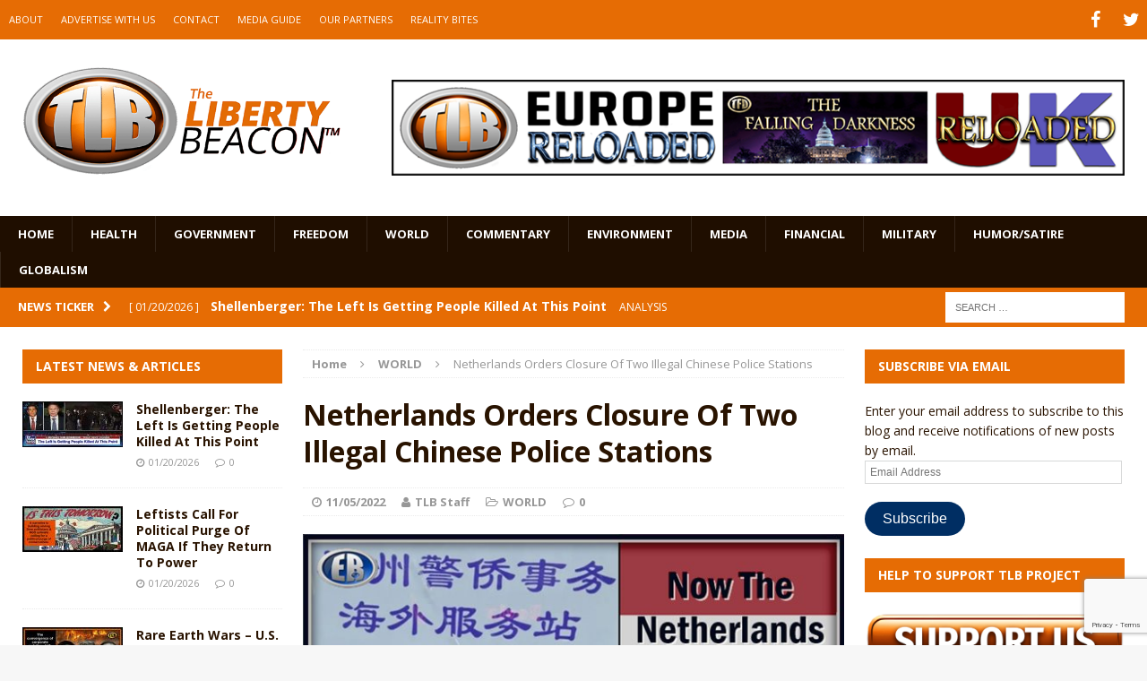

--- FILE ---
content_type: text/html; charset=utf-8
request_url: https://www.google.com/recaptcha/api2/anchor?ar=1&k=6LeG9YYUAAAAAAN3vgEb3i3wwiH5mARiIRwcBpHu&co=aHR0cHM6Ly93d3cudGhlbGliZXJ0eWJlYWNvbi5jb206NDQz&hl=en&v=PoyoqOPhxBO7pBk68S4YbpHZ&size=invisible&anchor-ms=20000&execute-ms=30000&cb=wss3sky3ph2m
body_size: 48639
content:
<!DOCTYPE HTML><html dir="ltr" lang="en"><head><meta http-equiv="Content-Type" content="text/html; charset=UTF-8">
<meta http-equiv="X-UA-Compatible" content="IE=edge">
<title>reCAPTCHA</title>
<style type="text/css">
/* cyrillic-ext */
@font-face {
  font-family: 'Roboto';
  font-style: normal;
  font-weight: 400;
  font-stretch: 100%;
  src: url(//fonts.gstatic.com/s/roboto/v48/KFO7CnqEu92Fr1ME7kSn66aGLdTylUAMa3GUBHMdazTgWw.woff2) format('woff2');
  unicode-range: U+0460-052F, U+1C80-1C8A, U+20B4, U+2DE0-2DFF, U+A640-A69F, U+FE2E-FE2F;
}
/* cyrillic */
@font-face {
  font-family: 'Roboto';
  font-style: normal;
  font-weight: 400;
  font-stretch: 100%;
  src: url(//fonts.gstatic.com/s/roboto/v48/KFO7CnqEu92Fr1ME7kSn66aGLdTylUAMa3iUBHMdazTgWw.woff2) format('woff2');
  unicode-range: U+0301, U+0400-045F, U+0490-0491, U+04B0-04B1, U+2116;
}
/* greek-ext */
@font-face {
  font-family: 'Roboto';
  font-style: normal;
  font-weight: 400;
  font-stretch: 100%;
  src: url(//fonts.gstatic.com/s/roboto/v48/KFO7CnqEu92Fr1ME7kSn66aGLdTylUAMa3CUBHMdazTgWw.woff2) format('woff2');
  unicode-range: U+1F00-1FFF;
}
/* greek */
@font-face {
  font-family: 'Roboto';
  font-style: normal;
  font-weight: 400;
  font-stretch: 100%;
  src: url(//fonts.gstatic.com/s/roboto/v48/KFO7CnqEu92Fr1ME7kSn66aGLdTylUAMa3-UBHMdazTgWw.woff2) format('woff2');
  unicode-range: U+0370-0377, U+037A-037F, U+0384-038A, U+038C, U+038E-03A1, U+03A3-03FF;
}
/* math */
@font-face {
  font-family: 'Roboto';
  font-style: normal;
  font-weight: 400;
  font-stretch: 100%;
  src: url(//fonts.gstatic.com/s/roboto/v48/KFO7CnqEu92Fr1ME7kSn66aGLdTylUAMawCUBHMdazTgWw.woff2) format('woff2');
  unicode-range: U+0302-0303, U+0305, U+0307-0308, U+0310, U+0312, U+0315, U+031A, U+0326-0327, U+032C, U+032F-0330, U+0332-0333, U+0338, U+033A, U+0346, U+034D, U+0391-03A1, U+03A3-03A9, U+03B1-03C9, U+03D1, U+03D5-03D6, U+03F0-03F1, U+03F4-03F5, U+2016-2017, U+2034-2038, U+203C, U+2040, U+2043, U+2047, U+2050, U+2057, U+205F, U+2070-2071, U+2074-208E, U+2090-209C, U+20D0-20DC, U+20E1, U+20E5-20EF, U+2100-2112, U+2114-2115, U+2117-2121, U+2123-214F, U+2190, U+2192, U+2194-21AE, U+21B0-21E5, U+21F1-21F2, U+21F4-2211, U+2213-2214, U+2216-22FF, U+2308-230B, U+2310, U+2319, U+231C-2321, U+2336-237A, U+237C, U+2395, U+239B-23B7, U+23D0, U+23DC-23E1, U+2474-2475, U+25AF, U+25B3, U+25B7, U+25BD, U+25C1, U+25CA, U+25CC, U+25FB, U+266D-266F, U+27C0-27FF, U+2900-2AFF, U+2B0E-2B11, U+2B30-2B4C, U+2BFE, U+3030, U+FF5B, U+FF5D, U+1D400-1D7FF, U+1EE00-1EEFF;
}
/* symbols */
@font-face {
  font-family: 'Roboto';
  font-style: normal;
  font-weight: 400;
  font-stretch: 100%;
  src: url(//fonts.gstatic.com/s/roboto/v48/KFO7CnqEu92Fr1ME7kSn66aGLdTylUAMaxKUBHMdazTgWw.woff2) format('woff2');
  unicode-range: U+0001-000C, U+000E-001F, U+007F-009F, U+20DD-20E0, U+20E2-20E4, U+2150-218F, U+2190, U+2192, U+2194-2199, U+21AF, U+21E6-21F0, U+21F3, U+2218-2219, U+2299, U+22C4-22C6, U+2300-243F, U+2440-244A, U+2460-24FF, U+25A0-27BF, U+2800-28FF, U+2921-2922, U+2981, U+29BF, U+29EB, U+2B00-2BFF, U+4DC0-4DFF, U+FFF9-FFFB, U+10140-1018E, U+10190-1019C, U+101A0, U+101D0-101FD, U+102E0-102FB, U+10E60-10E7E, U+1D2C0-1D2D3, U+1D2E0-1D37F, U+1F000-1F0FF, U+1F100-1F1AD, U+1F1E6-1F1FF, U+1F30D-1F30F, U+1F315, U+1F31C, U+1F31E, U+1F320-1F32C, U+1F336, U+1F378, U+1F37D, U+1F382, U+1F393-1F39F, U+1F3A7-1F3A8, U+1F3AC-1F3AF, U+1F3C2, U+1F3C4-1F3C6, U+1F3CA-1F3CE, U+1F3D4-1F3E0, U+1F3ED, U+1F3F1-1F3F3, U+1F3F5-1F3F7, U+1F408, U+1F415, U+1F41F, U+1F426, U+1F43F, U+1F441-1F442, U+1F444, U+1F446-1F449, U+1F44C-1F44E, U+1F453, U+1F46A, U+1F47D, U+1F4A3, U+1F4B0, U+1F4B3, U+1F4B9, U+1F4BB, U+1F4BF, U+1F4C8-1F4CB, U+1F4D6, U+1F4DA, U+1F4DF, U+1F4E3-1F4E6, U+1F4EA-1F4ED, U+1F4F7, U+1F4F9-1F4FB, U+1F4FD-1F4FE, U+1F503, U+1F507-1F50B, U+1F50D, U+1F512-1F513, U+1F53E-1F54A, U+1F54F-1F5FA, U+1F610, U+1F650-1F67F, U+1F687, U+1F68D, U+1F691, U+1F694, U+1F698, U+1F6AD, U+1F6B2, U+1F6B9-1F6BA, U+1F6BC, U+1F6C6-1F6CF, U+1F6D3-1F6D7, U+1F6E0-1F6EA, U+1F6F0-1F6F3, U+1F6F7-1F6FC, U+1F700-1F7FF, U+1F800-1F80B, U+1F810-1F847, U+1F850-1F859, U+1F860-1F887, U+1F890-1F8AD, U+1F8B0-1F8BB, U+1F8C0-1F8C1, U+1F900-1F90B, U+1F93B, U+1F946, U+1F984, U+1F996, U+1F9E9, U+1FA00-1FA6F, U+1FA70-1FA7C, U+1FA80-1FA89, U+1FA8F-1FAC6, U+1FACE-1FADC, U+1FADF-1FAE9, U+1FAF0-1FAF8, U+1FB00-1FBFF;
}
/* vietnamese */
@font-face {
  font-family: 'Roboto';
  font-style: normal;
  font-weight: 400;
  font-stretch: 100%;
  src: url(//fonts.gstatic.com/s/roboto/v48/KFO7CnqEu92Fr1ME7kSn66aGLdTylUAMa3OUBHMdazTgWw.woff2) format('woff2');
  unicode-range: U+0102-0103, U+0110-0111, U+0128-0129, U+0168-0169, U+01A0-01A1, U+01AF-01B0, U+0300-0301, U+0303-0304, U+0308-0309, U+0323, U+0329, U+1EA0-1EF9, U+20AB;
}
/* latin-ext */
@font-face {
  font-family: 'Roboto';
  font-style: normal;
  font-weight: 400;
  font-stretch: 100%;
  src: url(//fonts.gstatic.com/s/roboto/v48/KFO7CnqEu92Fr1ME7kSn66aGLdTylUAMa3KUBHMdazTgWw.woff2) format('woff2');
  unicode-range: U+0100-02BA, U+02BD-02C5, U+02C7-02CC, U+02CE-02D7, U+02DD-02FF, U+0304, U+0308, U+0329, U+1D00-1DBF, U+1E00-1E9F, U+1EF2-1EFF, U+2020, U+20A0-20AB, U+20AD-20C0, U+2113, U+2C60-2C7F, U+A720-A7FF;
}
/* latin */
@font-face {
  font-family: 'Roboto';
  font-style: normal;
  font-weight: 400;
  font-stretch: 100%;
  src: url(//fonts.gstatic.com/s/roboto/v48/KFO7CnqEu92Fr1ME7kSn66aGLdTylUAMa3yUBHMdazQ.woff2) format('woff2');
  unicode-range: U+0000-00FF, U+0131, U+0152-0153, U+02BB-02BC, U+02C6, U+02DA, U+02DC, U+0304, U+0308, U+0329, U+2000-206F, U+20AC, U+2122, U+2191, U+2193, U+2212, U+2215, U+FEFF, U+FFFD;
}
/* cyrillic-ext */
@font-face {
  font-family: 'Roboto';
  font-style: normal;
  font-weight: 500;
  font-stretch: 100%;
  src: url(//fonts.gstatic.com/s/roboto/v48/KFO7CnqEu92Fr1ME7kSn66aGLdTylUAMa3GUBHMdazTgWw.woff2) format('woff2');
  unicode-range: U+0460-052F, U+1C80-1C8A, U+20B4, U+2DE0-2DFF, U+A640-A69F, U+FE2E-FE2F;
}
/* cyrillic */
@font-face {
  font-family: 'Roboto';
  font-style: normal;
  font-weight: 500;
  font-stretch: 100%;
  src: url(//fonts.gstatic.com/s/roboto/v48/KFO7CnqEu92Fr1ME7kSn66aGLdTylUAMa3iUBHMdazTgWw.woff2) format('woff2');
  unicode-range: U+0301, U+0400-045F, U+0490-0491, U+04B0-04B1, U+2116;
}
/* greek-ext */
@font-face {
  font-family: 'Roboto';
  font-style: normal;
  font-weight: 500;
  font-stretch: 100%;
  src: url(//fonts.gstatic.com/s/roboto/v48/KFO7CnqEu92Fr1ME7kSn66aGLdTylUAMa3CUBHMdazTgWw.woff2) format('woff2');
  unicode-range: U+1F00-1FFF;
}
/* greek */
@font-face {
  font-family: 'Roboto';
  font-style: normal;
  font-weight: 500;
  font-stretch: 100%;
  src: url(//fonts.gstatic.com/s/roboto/v48/KFO7CnqEu92Fr1ME7kSn66aGLdTylUAMa3-UBHMdazTgWw.woff2) format('woff2');
  unicode-range: U+0370-0377, U+037A-037F, U+0384-038A, U+038C, U+038E-03A1, U+03A3-03FF;
}
/* math */
@font-face {
  font-family: 'Roboto';
  font-style: normal;
  font-weight: 500;
  font-stretch: 100%;
  src: url(//fonts.gstatic.com/s/roboto/v48/KFO7CnqEu92Fr1ME7kSn66aGLdTylUAMawCUBHMdazTgWw.woff2) format('woff2');
  unicode-range: U+0302-0303, U+0305, U+0307-0308, U+0310, U+0312, U+0315, U+031A, U+0326-0327, U+032C, U+032F-0330, U+0332-0333, U+0338, U+033A, U+0346, U+034D, U+0391-03A1, U+03A3-03A9, U+03B1-03C9, U+03D1, U+03D5-03D6, U+03F0-03F1, U+03F4-03F5, U+2016-2017, U+2034-2038, U+203C, U+2040, U+2043, U+2047, U+2050, U+2057, U+205F, U+2070-2071, U+2074-208E, U+2090-209C, U+20D0-20DC, U+20E1, U+20E5-20EF, U+2100-2112, U+2114-2115, U+2117-2121, U+2123-214F, U+2190, U+2192, U+2194-21AE, U+21B0-21E5, U+21F1-21F2, U+21F4-2211, U+2213-2214, U+2216-22FF, U+2308-230B, U+2310, U+2319, U+231C-2321, U+2336-237A, U+237C, U+2395, U+239B-23B7, U+23D0, U+23DC-23E1, U+2474-2475, U+25AF, U+25B3, U+25B7, U+25BD, U+25C1, U+25CA, U+25CC, U+25FB, U+266D-266F, U+27C0-27FF, U+2900-2AFF, U+2B0E-2B11, U+2B30-2B4C, U+2BFE, U+3030, U+FF5B, U+FF5D, U+1D400-1D7FF, U+1EE00-1EEFF;
}
/* symbols */
@font-face {
  font-family: 'Roboto';
  font-style: normal;
  font-weight: 500;
  font-stretch: 100%;
  src: url(//fonts.gstatic.com/s/roboto/v48/KFO7CnqEu92Fr1ME7kSn66aGLdTylUAMaxKUBHMdazTgWw.woff2) format('woff2');
  unicode-range: U+0001-000C, U+000E-001F, U+007F-009F, U+20DD-20E0, U+20E2-20E4, U+2150-218F, U+2190, U+2192, U+2194-2199, U+21AF, U+21E6-21F0, U+21F3, U+2218-2219, U+2299, U+22C4-22C6, U+2300-243F, U+2440-244A, U+2460-24FF, U+25A0-27BF, U+2800-28FF, U+2921-2922, U+2981, U+29BF, U+29EB, U+2B00-2BFF, U+4DC0-4DFF, U+FFF9-FFFB, U+10140-1018E, U+10190-1019C, U+101A0, U+101D0-101FD, U+102E0-102FB, U+10E60-10E7E, U+1D2C0-1D2D3, U+1D2E0-1D37F, U+1F000-1F0FF, U+1F100-1F1AD, U+1F1E6-1F1FF, U+1F30D-1F30F, U+1F315, U+1F31C, U+1F31E, U+1F320-1F32C, U+1F336, U+1F378, U+1F37D, U+1F382, U+1F393-1F39F, U+1F3A7-1F3A8, U+1F3AC-1F3AF, U+1F3C2, U+1F3C4-1F3C6, U+1F3CA-1F3CE, U+1F3D4-1F3E0, U+1F3ED, U+1F3F1-1F3F3, U+1F3F5-1F3F7, U+1F408, U+1F415, U+1F41F, U+1F426, U+1F43F, U+1F441-1F442, U+1F444, U+1F446-1F449, U+1F44C-1F44E, U+1F453, U+1F46A, U+1F47D, U+1F4A3, U+1F4B0, U+1F4B3, U+1F4B9, U+1F4BB, U+1F4BF, U+1F4C8-1F4CB, U+1F4D6, U+1F4DA, U+1F4DF, U+1F4E3-1F4E6, U+1F4EA-1F4ED, U+1F4F7, U+1F4F9-1F4FB, U+1F4FD-1F4FE, U+1F503, U+1F507-1F50B, U+1F50D, U+1F512-1F513, U+1F53E-1F54A, U+1F54F-1F5FA, U+1F610, U+1F650-1F67F, U+1F687, U+1F68D, U+1F691, U+1F694, U+1F698, U+1F6AD, U+1F6B2, U+1F6B9-1F6BA, U+1F6BC, U+1F6C6-1F6CF, U+1F6D3-1F6D7, U+1F6E0-1F6EA, U+1F6F0-1F6F3, U+1F6F7-1F6FC, U+1F700-1F7FF, U+1F800-1F80B, U+1F810-1F847, U+1F850-1F859, U+1F860-1F887, U+1F890-1F8AD, U+1F8B0-1F8BB, U+1F8C0-1F8C1, U+1F900-1F90B, U+1F93B, U+1F946, U+1F984, U+1F996, U+1F9E9, U+1FA00-1FA6F, U+1FA70-1FA7C, U+1FA80-1FA89, U+1FA8F-1FAC6, U+1FACE-1FADC, U+1FADF-1FAE9, U+1FAF0-1FAF8, U+1FB00-1FBFF;
}
/* vietnamese */
@font-face {
  font-family: 'Roboto';
  font-style: normal;
  font-weight: 500;
  font-stretch: 100%;
  src: url(//fonts.gstatic.com/s/roboto/v48/KFO7CnqEu92Fr1ME7kSn66aGLdTylUAMa3OUBHMdazTgWw.woff2) format('woff2');
  unicode-range: U+0102-0103, U+0110-0111, U+0128-0129, U+0168-0169, U+01A0-01A1, U+01AF-01B0, U+0300-0301, U+0303-0304, U+0308-0309, U+0323, U+0329, U+1EA0-1EF9, U+20AB;
}
/* latin-ext */
@font-face {
  font-family: 'Roboto';
  font-style: normal;
  font-weight: 500;
  font-stretch: 100%;
  src: url(//fonts.gstatic.com/s/roboto/v48/KFO7CnqEu92Fr1ME7kSn66aGLdTylUAMa3KUBHMdazTgWw.woff2) format('woff2');
  unicode-range: U+0100-02BA, U+02BD-02C5, U+02C7-02CC, U+02CE-02D7, U+02DD-02FF, U+0304, U+0308, U+0329, U+1D00-1DBF, U+1E00-1E9F, U+1EF2-1EFF, U+2020, U+20A0-20AB, U+20AD-20C0, U+2113, U+2C60-2C7F, U+A720-A7FF;
}
/* latin */
@font-face {
  font-family: 'Roboto';
  font-style: normal;
  font-weight: 500;
  font-stretch: 100%;
  src: url(//fonts.gstatic.com/s/roboto/v48/KFO7CnqEu92Fr1ME7kSn66aGLdTylUAMa3yUBHMdazQ.woff2) format('woff2');
  unicode-range: U+0000-00FF, U+0131, U+0152-0153, U+02BB-02BC, U+02C6, U+02DA, U+02DC, U+0304, U+0308, U+0329, U+2000-206F, U+20AC, U+2122, U+2191, U+2193, U+2212, U+2215, U+FEFF, U+FFFD;
}
/* cyrillic-ext */
@font-face {
  font-family: 'Roboto';
  font-style: normal;
  font-weight: 900;
  font-stretch: 100%;
  src: url(//fonts.gstatic.com/s/roboto/v48/KFO7CnqEu92Fr1ME7kSn66aGLdTylUAMa3GUBHMdazTgWw.woff2) format('woff2');
  unicode-range: U+0460-052F, U+1C80-1C8A, U+20B4, U+2DE0-2DFF, U+A640-A69F, U+FE2E-FE2F;
}
/* cyrillic */
@font-face {
  font-family: 'Roboto';
  font-style: normal;
  font-weight: 900;
  font-stretch: 100%;
  src: url(//fonts.gstatic.com/s/roboto/v48/KFO7CnqEu92Fr1ME7kSn66aGLdTylUAMa3iUBHMdazTgWw.woff2) format('woff2');
  unicode-range: U+0301, U+0400-045F, U+0490-0491, U+04B0-04B1, U+2116;
}
/* greek-ext */
@font-face {
  font-family: 'Roboto';
  font-style: normal;
  font-weight: 900;
  font-stretch: 100%;
  src: url(//fonts.gstatic.com/s/roboto/v48/KFO7CnqEu92Fr1ME7kSn66aGLdTylUAMa3CUBHMdazTgWw.woff2) format('woff2');
  unicode-range: U+1F00-1FFF;
}
/* greek */
@font-face {
  font-family: 'Roboto';
  font-style: normal;
  font-weight: 900;
  font-stretch: 100%;
  src: url(//fonts.gstatic.com/s/roboto/v48/KFO7CnqEu92Fr1ME7kSn66aGLdTylUAMa3-UBHMdazTgWw.woff2) format('woff2');
  unicode-range: U+0370-0377, U+037A-037F, U+0384-038A, U+038C, U+038E-03A1, U+03A3-03FF;
}
/* math */
@font-face {
  font-family: 'Roboto';
  font-style: normal;
  font-weight: 900;
  font-stretch: 100%;
  src: url(//fonts.gstatic.com/s/roboto/v48/KFO7CnqEu92Fr1ME7kSn66aGLdTylUAMawCUBHMdazTgWw.woff2) format('woff2');
  unicode-range: U+0302-0303, U+0305, U+0307-0308, U+0310, U+0312, U+0315, U+031A, U+0326-0327, U+032C, U+032F-0330, U+0332-0333, U+0338, U+033A, U+0346, U+034D, U+0391-03A1, U+03A3-03A9, U+03B1-03C9, U+03D1, U+03D5-03D6, U+03F0-03F1, U+03F4-03F5, U+2016-2017, U+2034-2038, U+203C, U+2040, U+2043, U+2047, U+2050, U+2057, U+205F, U+2070-2071, U+2074-208E, U+2090-209C, U+20D0-20DC, U+20E1, U+20E5-20EF, U+2100-2112, U+2114-2115, U+2117-2121, U+2123-214F, U+2190, U+2192, U+2194-21AE, U+21B0-21E5, U+21F1-21F2, U+21F4-2211, U+2213-2214, U+2216-22FF, U+2308-230B, U+2310, U+2319, U+231C-2321, U+2336-237A, U+237C, U+2395, U+239B-23B7, U+23D0, U+23DC-23E1, U+2474-2475, U+25AF, U+25B3, U+25B7, U+25BD, U+25C1, U+25CA, U+25CC, U+25FB, U+266D-266F, U+27C0-27FF, U+2900-2AFF, U+2B0E-2B11, U+2B30-2B4C, U+2BFE, U+3030, U+FF5B, U+FF5D, U+1D400-1D7FF, U+1EE00-1EEFF;
}
/* symbols */
@font-face {
  font-family: 'Roboto';
  font-style: normal;
  font-weight: 900;
  font-stretch: 100%;
  src: url(//fonts.gstatic.com/s/roboto/v48/KFO7CnqEu92Fr1ME7kSn66aGLdTylUAMaxKUBHMdazTgWw.woff2) format('woff2');
  unicode-range: U+0001-000C, U+000E-001F, U+007F-009F, U+20DD-20E0, U+20E2-20E4, U+2150-218F, U+2190, U+2192, U+2194-2199, U+21AF, U+21E6-21F0, U+21F3, U+2218-2219, U+2299, U+22C4-22C6, U+2300-243F, U+2440-244A, U+2460-24FF, U+25A0-27BF, U+2800-28FF, U+2921-2922, U+2981, U+29BF, U+29EB, U+2B00-2BFF, U+4DC0-4DFF, U+FFF9-FFFB, U+10140-1018E, U+10190-1019C, U+101A0, U+101D0-101FD, U+102E0-102FB, U+10E60-10E7E, U+1D2C0-1D2D3, U+1D2E0-1D37F, U+1F000-1F0FF, U+1F100-1F1AD, U+1F1E6-1F1FF, U+1F30D-1F30F, U+1F315, U+1F31C, U+1F31E, U+1F320-1F32C, U+1F336, U+1F378, U+1F37D, U+1F382, U+1F393-1F39F, U+1F3A7-1F3A8, U+1F3AC-1F3AF, U+1F3C2, U+1F3C4-1F3C6, U+1F3CA-1F3CE, U+1F3D4-1F3E0, U+1F3ED, U+1F3F1-1F3F3, U+1F3F5-1F3F7, U+1F408, U+1F415, U+1F41F, U+1F426, U+1F43F, U+1F441-1F442, U+1F444, U+1F446-1F449, U+1F44C-1F44E, U+1F453, U+1F46A, U+1F47D, U+1F4A3, U+1F4B0, U+1F4B3, U+1F4B9, U+1F4BB, U+1F4BF, U+1F4C8-1F4CB, U+1F4D6, U+1F4DA, U+1F4DF, U+1F4E3-1F4E6, U+1F4EA-1F4ED, U+1F4F7, U+1F4F9-1F4FB, U+1F4FD-1F4FE, U+1F503, U+1F507-1F50B, U+1F50D, U+1F512-1F513, U+1F53E-1F54A, U+1F54F-1F5FA, U+1F610, U+1F650-1F67F, U+1F687, U+1F68D, U+1F691, U+1F694, U+1F698, U+1F6AD, U+1F6B2, U+1F6B9-1F6BA, U+1F6BC, U+1F6C6-1F6CF, U+1F6D3-1F6D7, U+1F6E0-1F6EA, U+1F6F0-1F6F3, U+1F6F7-1F6FC, U+1F700-1F7FF, U+1F800-1F80B, U+1F810-1F847, U+1F850-1F859, U+1F860-1F887, U+1F890-1F8AD, U+1F8B0-1F8BB, U+1F8C0-1F8C1, U+1F900-1F90B, U+1F93B, U+1F946, U+1F984, U+1F996, U+1F9E9, U+1FA00-1FA6F, U+1FA70-1FA7C, U+1FA80-1FA89, U+1FA8F-1FAC6, U+1FACE-1FADC, U+1FADF-1FAE9, U+1FAF0-1FAF8, U+1FB00-1FBFF;
}
/* vietnamese */
@font-face {
  font-family: 'Roboto';
  font-style: normal;
  font-weight: 900;
  font-stretch: 100%;
  src: url(//fonts.gstatic.com/s/roboto/v48/KFO7CnqEu92Fr1ME7kSn66aGLdTylUAMa3OUBHMdazTgWw.woff2) format('woff2');
  unicode-range: U+0102-0103, U+0110-0111, U+0128-0129, U+0168-0169, U+01A0-01A1, U+01AF-01B0, U+0300-0301, U+0303-0304, U+0308-0309, U+0323, U+0329, U+1EA0-1EF9, U+20AB;
}
/* latin-ext */
@font-face {
  font-family: 'Roboto';
  font-style: normal;
  font-weight: 900;
  font-stretch: 100%;
  src: url(//fonts.gstatic.com/s/roboto/v48/KFO7CnqEu92Fr1ME7kSn66aGLdTylUAMa3KUBHMdazTgWw.woff2) format('woff2');
  unicode-range: U+0100-02BA, U+02BD-02C5, U+02C7-02CC, U+02CE-02D7, U+02DD-02FF, U+0304, U+0308, U+0329, U+1D00-1DBF, U+1E00-1E9F, U+1EF2-1EFF, U+2020, U+20A0-20AB, U+20AD-20C0, U+2113, U+2C60-2C7F, U+A720-A7FF;
}
/* latin */
@font-face {
  font-family: 'Roboto';
  font-style: normal;
  font-weight: 900;
  font-stretch: 100%;
  src: url(//fonts.gstatic.com/s/roboto/v48/KFO7CnqEu92Fr1ME7kSn66aGLdTylUAMa3yUBHMdazQ.woff2) format('woff2');
  unicode-range: U+0000-00FF, U+0131, U+0152-0153, U+02BB-02BC, U+02C6, U+02DA, U+02DC, U+0304, U+0308, U+0329, U+2000-206F, U+20AC, U+2122, U+2191, U+2193, U+2212, U+2215, U+FEFF, U+FFFD;
}

</style>
<link rel="stylesheet" type="text/css" href="https://www.gstatic.com/recaptcha/releases/PoyoqOPhxBO7pBk68S4YbpHZ/styles__ltr.css">
<script nonce="zTVTW8QiUzFoKKsS8gFI1A" type="text/javascript">window['__recaptcha_api'] = 'https://www.google.com/recaptcha/api2/';</script>
<script type="text/javascript" src="https://www.gstatic.com/recaptcha/releases/PoyoqOPhxBO7pBk68S4YbpHZ/recaptcha__en.js" nonce="zTVTW8QiUzFoKKsS8gFI1A">
      
    </script></head>
<body><div id="rc-anchor-alert" class="rc-anchor-alert"></div>
<input type="hidden" id="recaptcha-token" value="[base64]">
<script type="text/javascript" nonce="zTVTW8QiUzFoKKsS8gFI1A">
      recaptcha.anchor.Main.init("[\x22ainput\x22,[\x22bgdata\x22,\x22\x22,\[base64]/[base64]/[base64]/[base64]/[base64]/[base64]/KGcoTywyNTMsTy5PKSxVRyhPLEMpKTpnKE8sMjUzLEMpLE8pKSxsKSksTykpfSxieT1mdW5jdGlvbihDLE8sdSxsKXtmb3IobD0odT1SKEMpLDApO08+MDtPLS0pbD1sPDw4fFooQyk7ZyhDLHUsbCl9LFVHPWZ1bmN0aW9uKEMsTyl7Qy5pLmxlbmd0aD4xMDQ/[base64]/[base64]/[base64]/[base64]/[base64]/[base64]/[base64]\\u003d\x22,\[base64]\\u003d\\u003d\x22,\[base64]/DqMKjwr/CkcOlDALCvMKDw6LDpGYFwpjCoWHDn8OSUcKHwrLCqMK6Zz/Dk1PCucKyKMKmwrzCqFdSw6LCs8Oww4lrD8KsJV/CusKfRUN7w77CrgZIdsOwwoFWaMK0w6ZYwqcHw5YSwrodasKvw5bCuMKPwrrDr8KPME3DiFzDjUHClT9RwqDCmhM6acK1w7F6bcKaHT8pPhRSBMOBwqLDmsK2w7DCpcKwWsO/L30xDcKWeHsjwq/DnsOcw77CqsOnw7w/w4pfJsO8wr3DjgnDhU0Qw7F2w5dRwqvCs1UeAUF7wp5Vw57CkcKEZXAmaMO2w4gABGB+wr9hw5UtGUk2wqDCpE/Dp3cQV8KGSD3CqsO1FkBiPn3DucOKwqvCnzAUXsOHw5DCtzFvC0nDqzDDi28rwrNpMsKRw5/ClcKLCQEiw5LCoyzCngN0wp4Lw4LCumw6fhcQwobCgMK4DsKoEjfCgVTDjsKowqPDpn5LQsKUdXzDqj7CqcO9woRaWD/[base64]/CqcKEeArDvcO7wrbCvS0vdMO+ZcOQw74zd8Ouw5vCtB0Lw7rChsOOGAfDrRzCh8KNw5XDnjHDiFUsasK+KC7Ds0TCqsOaw6gEfcKISTEmScKcw73ChyLDscKcGMOUw6HDmcKfwosAZi/[base64]/CrsK4w4rDt8KawrUvwqDDthskwpl5GEZ/ccKXw73DrArCvirChANDwrPCqcO/AXrCkBJ/KlnCk3fClWUswqJew6bDrcKFw7/Dg1HCi8KiwqzCn8O+w7VnG8OZWsObPjNUBiI6e8KQw6NFwrRAwqk3w6QUw4FHwqgyw4XDo8ObRRl+wqlaVRjDlMKyMcK3w53Cr8KXLsOjOwnDpyzCvMKjGCzCtMKSwoHCm8OVPMOBasO/FsKJTCvDtcKBZDsDwpRvBcO8w5xTwq/DmcKzGC4KwrwySMKOZcK+Jz/DgkPDnMKHO8O0e8OdccKGalFCw7AYwoArw4xZIcO2w4HCgXXDrsOlw6vCucKEw5zCvsKuw4XDr8O2w5vDlxBTUGhxbcKWwp8iU0DCtW/[base64]/XcKxM8O/W8ObFmwFw7HCoyrDv8OgUsKXwo/CoMOswrQ/RcKswpzDoTnCpMKWw7/CjAtyw4tVw7bCrsOgw7vClGDCiD4mwrDCq8Oaw58BwqvCqzATwqXCknNCPsK1McOqwpU0w7d3w6DCucOXHVtDw7NWw5HDuWHDh2XDpE/DnlItw4ljMMKDXmbDmgkdeCJURMKKwqzCrhBqw4fDusOOw7rDsXZXE1oyw4/DjEjDs0oJPCh5RsKhwqISXMO6w4TDsSEwGsOlwpnCj8KOQcO/[base64]/woHDjsKjVcK9wrHDpTXDlATCjQgjw73CoArDuzXDn8KBRgktwoPDtTrDvAbCjsKAZB4UXMKaw5xZCRXDusKTw7rCrsK8SsOGwq8fWwUTbSLCijPCtMOcPcKpNXzCuGR/YsKnwrlNw5BRwo/CksOKw4rCosKyDcO+YD/[base64]/[base64]/CWMyDHrCnMKIw5F8w7AiAcOkwrpnw5/DvCnCr8KtcsKaw5bCpMKyH8KGwrfCusOOfMO1c8KGw7rDtcOtwr4Ew706wobDiHMdwrTCrTrDt8Kzwppvw4jCisOuVH/Co8O8Fg3DpXLCpMKUSnfCjsO1wojDnVoxwq1qw75Db8KsNFNJTi8Uw5FfwoDDrEELXsOBD8K1WMKow4fCusKNXzbDnMO0csKhKMK3wr9Nw6pywrTCrsOHw5p5wrvDrMKuwossw4XDrWjCnhNZwoQ4wq1zw7XDgAhDWcKZw5XDq8OzZHgdRsKXwq5/[base64]/wqcJPVzCicKHf8Opw7DDvA/CncOYwqrCkMOJw4/DrCDDn8OxW3/Dh8KEwr/DtcKww6zDr8KrCAzDhF7DoMOMw4fCs8O9XsKew7zDuEU+JRwBe8ORcENZPsO1GsOsFG5dwqfCh8OzR8KkWRUewp/[base64]/M1rCjcO7wqU4acKHAMOxesKDIcKIw7BAwozCigMFwrlJw43DtD5/wojCsk82wqLDrFlAJcOQwqwkwqHDkE/Ch2AfwqXDlsOAw7HCmMKhw4NbHS1zXFvCiTdtUcKnSWbDhsKRQzh2Q8OnwpcdAwk9ccO8w6zDmjTDlsOXQMO4XMO/J8KtwoJRZicycCQzR1ppwqbDpXwsEBNzw6xxwolBw73Dm3l/XSNEbWnDgMKxw5FZT2cjM8OTw6DDhT3DucKgUGzDuGEBPWRJwq7CniIOwqcBRWLCoMOAwr3CokrCjx3DgQ0jw6nDksKRw4diw6tKTBfChsKfw7bDucOGa8O+GMOVwp5Hw7smUyPCkcKMwq3CpnMNd3rDqsK7YsKNw7wRwo/Ct0xJPsO/EMKVeGHCrkgyElLDgFfDjsKgwpANdcOuQcKrw4JXFcKkD8Olw63CnVzCjcO/w4gqYsOnYWsvKMOFw4fCosOHw7bCpl0Sw4Y4wp3CjUgiKj5Rw5TCmnLDulFONwQ+aQ51w5rCjjpTFlFkZsKbw7YSw5PCi8OJH8O/[base64]/Dn3Q9wqnDocKGHMK7C8KyPEADwp0swqshVgnDjA5uw43CqTXDnWZOwofDpT7Do0JWw4rDvnoMw5hLw6rDrjLDozo/w7bCs0hAGnhSVXzDgGJ4GMO+CELDvcOgQ8Ohwr1+FcKowrzCgMODwrTCuxTCnXAVPSVLLHchw7/[base64]/DocKPw78Nw6LDscOdw61uwqHCnsKXEiElwoDCsi3CuC9vf8OMZMKhwrHCrMK1wofClsOTXQPDhsOQbVXDnjEYT25zw61bwqg5w6rDn8KqwrTCjMKzwqApex/DlWwiw7TCq8KVTRxmw69Xw5NFw6PCssKmw5rDvcOsQTlNwpQTwphCeybCt8Knw44Jwp1/wq1BRx/[base64]/Cl8KtCFxpw5TDncKYwozDvXrCmWt4w69rD8OPPMOTw43Cs8OfwrjDjH3CmsOhV8KQA8KOw6TDtHheZXhdBsKRL8KsXsKKwq/CvsKOw5Qiw60zw7TDkwUQw4rCnUTDi1nCs07CoEYTw7zDmMK/JMKawphPMxk6wqjCh8O7KVjCrG9Mwq4Dw6hnK8KQelBxQsK0NnjDvht/woAwwo3DusOxYMKaJ8Ojwph2w7HDsMOlYMKpDsK9TcKiFBokwpjCgcKZKh/CpHjDo8KYemcMbnA4GADDhsOXJ8OHwp16HcKiw6dGKCHCnh3Cq1jCuVLCi8OQeRHDpsOkH8Kaw6E/ZcKPIRPCsMKvNi9kAMKsInJxw4psQ8K/cTPDnMKqwqvCnEFwWcKRVR48wrkTw77CisObAsKpX8ONw6BrwpHDjcKAw6rDumArBsO3wqV0wrHDgXcRw67DqxbCn8KDwqUawp/DnAfDqh5Xw5ltEcKqw77Ck27DqsKPwpzDjMO0w4Q5IMOGwrUfFMKeUcK1FMKVwqDDtDV7w4VWImMMCHwxQm7DlcKZFF7Dn8O+T8OBw4fCqhTDusKqXDoHG8K7amY1TcO7bwbDiC5aNcOgw5TDr8KWOVfDsjrDh8OYwprCm8KMf8KvwpfCry/CusK5w4E4wpsmOQzDnz01w6B+w5FuLEF8wpTCmsKqG8Oic1rDhm0jwp/Di8OvwozDpU9gw5DDl8KPdsKLbRh/OwTDrVdRZsOqwo3Du0g+GGR9Vy3CiEzCsjQLwrMAE3PCugfDrmxeGMObw7/CnDLDp8OOWVFTw6RpTW5Fw6TDjcOnw64/[base64]/Ct1vCjcKuSkxCwphxwrhzwoXDvsOXUEcPw77Ch8K4wrzDhsKzwp3DiMO1XQDCnns+MsKPwpnDjm8Rw7R9R3HCpA1lw7jCncKmPQ/[base64]/DsMONTcKXw6bDtcKhw5VVB8KbJMOGw60Aw6NiwpFfwql5w5DCtsO2w53DikJ8R8KCf8KLw59Awq7CisK8w7Q1ZyBTw4jDu183KVnCm0MqFcKdw6kRwr7CnRhTwpvDpm/DtcODwprCpcOnwoPCu8KTwqhGXsK5Cz3CqMOqPcKfZMKOwp4qw43DplwLwoTDqU1Qw6/Dilt8XxLDuFbCrsKpwoDCsMO7w5diMTRMw43Co8K8IMK7w5JfwrXCnsObw7jDv8KPKsOjw6zCvh08w4ssDwkzw452QcOscxN/[base64]/DribDqkHCmcOYw5FFwo5Bw4RzTCfCqcKGwrvDgcK5w6nCkGHDm8K7w59rJA4SwrspwoE/Rh7CgMOyw6srw6VSbxPDjcKHJcKnZH5/wq9yK1DDg8KIwqPCucKcXV/CsFrDu8OIfsOaOcKjw6vDncKKJRoRwrfCqsKbJsKlMA3CvmTCscOZw481BUjCnQzCisOrwp/[base64]/J8K4wrIqcGI3YsOhGsK6wpFmNsOBV8Oqwq9dw5XDgwzDl8OFw5XDk1/Dt8OsLX/Ci8KUKcKBRsOXw5fDuQRWNsKZw4TDmcKNP8Ozwq8Xw7/Csg4uw6wvacKwwqjCpMOrSMO/[base64]/w5VqwpcKQcO7MGtXwrfCr8OLwp7Dujx0WnjClhIlGcKGb2HClljDtXXCvcKyfcOewovCjcOMbcOAdEfCrcOPwpl6w6I4WcO4wpnDjD3CqsK5QiR/wrdOwp/CvxnCqSbCh3UjwqBMJT/CqMO/w77DhMKfTMO+wprDqDzDihpKYwjCjjopL2JHwp7Dm8O0d8K7w7osw6/ChnXCiMO3BgDCm8OOwo3CumgWw5VfwovCm3HDgsOtw6gdwq4KKwLDqAvChsKcw7E2w5fDhMK3w7vCkMOYAx4+w4XCm0dFeUzCrcKiTsOIBsKiw6RmZMKMecKbwosyJ2N4EBkhwpPDrX7Ci3kMF8OMXm/DjcK4P0DCscOkKMOuw41gX2rCrC9YXRDDuWhMwqt+worDoG8vw68aPsKBYVAzQMKXw4QUwqp6fzl1LMObw7kOQMK0XMKPSsO2ZxDCs8Oaw6hmw5jCicOYwqvDi8O9USzDu8KQKcOiDMKAAXHDvAPDqsKmw7/CvcOvw6NMwq/Dp8KZw4nCvcO9QF5EDsKvw4USwpbCh1pdUF/[base64]/[base64]/bwZdw6A6fcKcc8KhZS0cE3tkw4zDssKyT0PDjh0uTwfCmGJaacKiLsK+w6ZwG2d4w74yw4LCgAzCjcK4wq5fMFzDhMKOfHvCmA8Ew5x4Hz5HVT1fwq/Cn8OCwqPChMKXw5TDgnTCmXpkHMOlw5lJEMKWdG/CjmV/wq3CnMKTwonDvsOPw6jCnjDCiFzDrsOGwpp0w7/[base64]/[base64]/DicOVwrFDw6U4RHJ1w4LCvsO1w6LDoMKpwp/DlMKnwrY1wp0WIMK9TcOxw7TCs8Klw73DtcKKwo4Vw47DqAFrTX4DZcOuw4cXw4/Cj3LDp1rDiMOdwpPDii3CpcOdwr5Nw4XDg0zDjz0Vw40JL8KgfcK1J1bDpMKMwpI+AMKnfjkwRMKbwrVww7vCmkLDocOAw5w+DnJ/[base64]/Cqy9sZsOvfcKUFcOSW8OAdWbDlC0Fw7XCkSDDjglyXsOVw7dTwonDv8O7CMOWGV7DtMO2fsO8e8KMw4DDgsOzHyt7TsOXw4zCnH/CllkLwpwxecOmwoDCq8O2Ry4aa8O5wrrDtn84XMKww6rCi3bDmsOBwolYVHttwr3Dsm3ClMOqw6YqwqTDl8KhwpvDrB9Ec0rClMKLJMKmwoLCosKtwodyw5HCp8KaB2/[base64]/[base64]/[base64]/CBDDtsOLw51BwoHCj3EIw4bDqlg6w6rCtzoHwqV5w71sDHHCjcOvBsOCwpM2wpPCvcO/w7zChlTCnsKGcMOZw4bDssK0YMKjwqbCgWHDq8OyMHzCv1w6Y8KgwpDCu8KOcE8gw5kawoocM1Iab8OCwrDDmcKHwqjCklXClMOaw4hsNzbCp8KuOsKCwp3Csjkfwr/CqsOrwoQoJsOYwoRLLsKGOCbCvMOtIwTDshTClSvDmiXDi8OPw6tHwrPDrFRpET97w7fDgkzDkx97OUUyJ8OkacKFY1zDuMOHIkkVIz/Di3LDjcO9w7wJwqHDk8Kkw6sow7oywrjCsAPDssKaSlrCmALCs2kLw5PClMKjw79pX8KMwpPCpRs/wqTCo8KMwrtUw4TCgF02EMOFG3vDjsKPJ8KIw4wow4FuPGnDvcKsGxHClTtWwoI4YMO5wofDmn7ChsKhwqUOw57DuhA6wpMJw4zDuh3DoljDvcKXw43CjA3DjMKJwqjCgcOCwqQbw4PDpidLTB1AwrtbJMK7QcKjLsOjw6N7TA3Cm2DDqC/CrsKjEm3Dk8Omwo7ChSs8w5nCkcO1CSPChXlURcKvRQDDkG4uE0l3N8K8OF0ZGVPDr1nCtmvDgcOcw6zCq8O/ZsOBL37Dr8KuVENXGsOGw7N3FkTDjnpEPMK+w6DDk8K9P8OWwpjCt2fDusOxwrkQwqLDjxHDoMOow6J5wrM3wqHDi8OtHcKUw6kjwqfDiQ3Djxx7w5PDrAPCoBnDmcO/CcOMQMOYKllMwopiwoUmwpTDnRNvYxA0w6xrN8KuEWMHwrrCtGAbQjjCssO2ZsO6wpRFw63CtsOqb8KCw4zDmMK8WSLCgsKkW8Osw7vDkHJpwpMuw5jDg8K9e0wowqPDvzcswofDgUPCqX16UFjCrcKiw7zCnzpRw7HCg8K/dxpjw5DCtjU3w63Dol1dw7rDhMK+QcK1w6J0w7sRD8OrEh/DncKyYcONOQ7Du3EVP3xIZ3LCnHc9L0zDo8KeFFYfwoUcwoMPXFciPsODwozCinXDm8OhORbCjMK4CFJLwp5Qwph6W8KXTMOlwrs9wovCtMOvw7JFwrpEwp0eNxvDs1XClsKHeU9aw5jCjD/Cg8K7wrgTNMOTw6jCi2M3WMK3Im/ChMO0f8OpwqMDw5d1w7Fyw7giEcOiQi01w7Vsw4/ClsOzTHscw5LCo3UyKcOiw4PCtsOTwq00R0fDmcKIe8OQQGDDhCLCiEHCq8KyAxHDsQPCrX7Dn8KMwo3CnWUwD2gcUjUjUMOhZsKsw7jCnmbDvGkaw4jDk0tIOhzDsVTDlcOTwobCpGw4XsO4wqwCw5lhw7/[base64]/[base64]/dMOWw4dRGXotw5c6PF3DlloncQJ4CCIzdxnDgcOgwovCvMOoWsOfDEzCghvDncO4V8K/[base64]/DrjUBVSFKbMKrfsKCwoPDo8Oxw4w8McOWwqbDpsOEwqh2CwA1TcKtw6V/QsKNBRXConzDrUVIcMOew5zDjH4gcSMowr3Dn0sowo3Dn1Edd3glDsOTQSZ1w6bCtG3CrsKQfsKBw5nCgTpVwqY5IX8MUCDCgMODw5Fcw67DnMOCP3VUTcKbdAzCtDPDucK1XR1YUjbDnMKiAwEoWX8CwqA/[base64]/DksKTwpHDn8KvwpDCiBfChVXDmcKEPsKQw4TCncKvBsK9w63Diw94wqhKNsKPw5c9wpBswpfCosKuEMKtwqBIwo0GSgXDtsO5w5zDvkAAw5TDt8K4EsOawqokwoTDllzDkcK2w5bCqsKbchTDtBrCi8O/[base64]/Ct8OAb3gZwoJ2w5rDsAnDpmkPwrQZWMOjPR9gw4bDn1/CkBtNR37DjQ5yDsKqCMOhw4HDgkFWw7opS8Otw4TDtcKRPcKxw4jChcKvw5tVw58AFMKZw6XDvMOfAQNAOMOaKsOkFcOFwpROXWlvwp8Ww60WUQEkHzTDt1lNC8KZUl0sUWEZw7JzJcK/[base64]/DmMKXw5UjS8KzaiNVw6MAwpgVw6pKw5fCkGzCv8KDegthdMKDY8OYJcKyXWRvwrrDkWAHw70uZjHDjMO8wr8PBmlXwoZ7wpvDiMKxfMK5EjRtdkzCnsKYFsO5R8OrS10fMU/DrcK/[base64]/Dm8KgOS4GBhJ2w74Fwq/[base64]/CtsKSfcK/w58kw5LDqcKsPsOpw7rCvTvCmynDmlMYwpYyBMODwq/[base64]/[base64]/CjUjDl8Kyw47DsDtKOsKIICvCjzDDnMOTw5zCkzo9cUrCtEnDnMOhFcK+wrnDmnnCki/CpFtjw5TCv8OvX07Cs2BnRQ/Cm8O/fMKOVUfCp2/[base64]/DnXrCr2hsw51Vw6xcw59yNyh5Rnp8IMKtIcOzwrpVw7PCvXgwdT8ZwoTCrcOcC8KDBFwKwrnDu8KWw53DmcODwqQhw6bCl8OPBsK0w4DCisOdaykGw6TCkkTCtBbCj2jCmznCmnvDnnIoeUkewpJLwrLDk1ZowoXCvsO3wrzDhcOFwrclwpwPNsOAwrh/B14Dw7hdfsOPw7t5w4k8HGIUw6oHYAfCmMK8OCxQwozCpnLDp8KSwonChcKuwrHDhsKAIsKJQMK0w60kMgBgLz7Cs8KRZcO9esKEEcKDwrDDniHCpCvDuFFAT0tyHMKVXSvCsj/[base64]/CikPDuHzCkcK/[base64]/[base64]/[base64]/wo85FMO+H0ciSsORw5LDo8Kxw5XCtVLCk8KvwovDk0/DpRfDgDfDn8KoCBvDoC7Cu1/DqQB9woUrwrwswpnCi2AVwovDonBJw57CphLDknrDhzjCvsKjwp8tw4jDl8OUJCzDsCnDhhkZUWDDjMO4w6vCpsO+CcOew4dmw4DCmjg1wo/Dp2IGO8OVw5/CuMKqR8Kpw4dgw5/CjcOpS8OGwpHDuWHCh8OKEnlDEDpzw4bCmEHCj8Kww6Mow4LCk8KnwrLCucKzw4MOJyFhwokowqF/LBkLTMKCDwzCvTJXVsO4woMZw7ZTwrTCtxrCu8OmPV7DmcKgwo1lw6kAHcOywqnCk1NfLcKUwoZrbVXCqiUyw6PCoCXDgsKrWcKOBsKqEcOdw6QewqzCp8OyCMONwpbCisOlf1cRwp4Iwo3Dh8OnS8OXwrlNwpXDlcKlwrwiXX/DjMKLYMKtD8Oxaz1aw7ptKXA6wqjChcKEwqd/TsKhDMOLCcKwwr/DvlfCsj98w4XCrsOzw5/[base64]/[base64]/[base64]/CpsOuwq1JF8K9WwLCk8OPw63DtjZeKsOYw5xHwrnDsiYSw5HDh8KYw4rDgsKMw6YZw5jCgsODwqRpDDtrClcQZAzCsRljGEMoVAYuw6Mew65KJcOJw6wDFD7DvsKaMcK5wq0Gw6Ufwr7Ck8KkZTIRHmHDvnEywrnDuxMFw4zDu8OReMKwM0XDh8OVf2/[base64]/[base64]/OX7CpcOvw7fCoxzDswnDkCsaDAHCm8KKw5M0W8KjwqUGEsODWMOvw5ACSGHCpVjCkk3Dpz3Dj8KfLwfDhkABw4LDqSnCscKIWlVlwovDocOuw4B/w4dOJkxzbBN5BcKrw4Ftwqozw7TDhwdSw4I/[base64]/ZDYZwrY6w4A3w7rDqXclBijDq198YENBw6BsIxIywoB9TwXCrsKMEwRmBEwow7rCuh1QdMKzw6sOw5HCrcOyEDtvw5XCixxZw4hlEEzCtxFOb8KYwothw6zCkcKRdsO4L37Dv1Vvw6rDr8OeMgJ/[base64]/[base64]/R8KATRvChn3CrGZuSQ42w6rCssKWwpbChE3DtcOrwoIgLMK/w77CtkzDg8OMdsKHw5xFAMKzwqLCpGPDmRLCjcKRwr/[base64]/EsKXw5BDb1c2w50gwoDDr3JdVMOSwrF7w55zOcOWesKHwojDr8K9aGfCinjCnFzChMO9LMKkwqw8GirCoDzCjsOXw5zChsKxw6HDtFbCgcOOwo/Do8OzwqzCk8OEPMKOcmwVKzHCicKBw5rCtzJTQx5+J8OCLzQ9wrbDlRLDicOAw4LDh8K9w6DDrDfCkRwCw5HCix3DlW84w6/DlsKmccKZwpjDtcOCw51UwqV3w5PCmWktw5FQw6theMKpwp7DrMOnKsKawpPCkFPCncKAwo7CisKXUHfDqcOlw6oCwpxow7omw5UZw5vCsl/CgcKqw5PDscKww4HDhcOLwrVowqbDkyTDmG0TwpjDqi3ChMO+BRgdWwnDvlXDvnMWWWhNw5rCu8K0wqPDtMKPdMOBDGYpw6Vjw4Bow5PDsMKKw7MDCsOhS3Y/OcOTw5M/w7wDTBwyw58FSsOZw7wCwqXDvMKOw7wqworDjsO4e8OABsOoQsK6w7nCkcOLwqMTVU8mLkhEFMKkw6XCpsKdwqTCv8Okw40Zwpw/[base64]/CtzzCkW7DtMOnw5HDoMOCNCbCkHHDtn4vwrY8w6seLxp9w7PDgMKtDCxwYMO+wrdqPkJ7wqp7PWzCs2VwWcORwqs8wrhXBcO8dsK/[base64]/DhHJlVzIrc8OdwpNrSTNMB8ONwrbDoMKETsKYw5MnBkEDUsOqw4EuRcKmw5DClsKPDsOjIHNmw6zDkijDrcOpcn3CpMOEVnUfw5jDvFfDmG3CsVUGwptgwqAFw7Blwr/Chj3CvC3DrDdfw7UOw60Ew5XDs8Kswq3CnMOmAVfDvMODQDYdw6Z2wph5wpdVw6sNBypww6fDt8OlwrLCvsKOwp9vVElhwo5EImDCv8OjwqfCnMKCwqAnw6AWHk5nBjQtP39Ww4xgw4nChcKWwoDCplXDpMKuw4XChmBBw5hEw7Fcw6vDiQzDpcKCw4HCrMOOw7/DoiEzZ8O5dMKxw71rPcKbwrnDk8ORGsOAV8KBworCh31jw59ow6fDlcKnCcOqUknCvcOYw5Vhw5nDmMOiw7XDtHgWw53CicO6w5ALwqnCn1p2wrEtGMOnwrTCkMKAKR3Dk8OWwqFeWsO/[base64]/DrzrDoyHDk8OkHMKbIUnDhjtMacKZw4rDusOGwoDCoQVRCgHDpW7CvcK3w7PCknjCjwfCl8OfYzTDvzHCjmTDk2PDvh/Dg8ObwoAYRsOiWjfCsSxHPG3CrcK6w6M8w60FR8O+woxQwrDCvcOaw7QOwrbDlcKbw73CmHzCmTccwrjCjA/CmxtYZV1vVlICwo4macKgwqBrw4Awwp/DoyfDjXRGKHliwoDDk8OKfFgmwqbCpsKew6DCvMKZJwzDqcOAQFHChyfCgAbDiMO6wrHCkiN3wrp5Ck5mCcKcelvCl1s/AEfDgsKTwovDl8K8fmbDgcOmw4lvCcOKw6PDusOrw6bCs8KvUcOywo9cwrMiwqfCiMKKwp7DvcOTwoPDssKJwpnCvUl8EgDCjcKLdsKlFxRxw5dGw6LCuMK9w6XCkgLCg8KcwprDkV9MM0YIKU/CnWzDi8Ofw59Iw5IZAcKxwoTCg8Kaw6sfw6dTw6IkwqtmwohoD8K6LMO5EsOcccOMw4EpMMOFXsObwo/DpADCtcONLF7CrsOow5lJwqNKW08WdQ/DiGljwqXCusOAVXAuwpXCsAnDqS49csKKe29zYCc0ZMK2ZWVPEsO8d8O4dEPDn8OTR2PDuMKewpR1WRDCuMKuwpzDkUvCrUXDmXJcw5fCmcKqCsOqc8K/c23DhMOVbMOrwoTChh7DuBZswoTCnMKqwp/Co2fDjzbDosO9HsOBOUQcasKKw4vDtcODwoI3w4fCvMOPXsOIwq1dwqBcYH3DjMKrw4kkcC11w4FbNxrDqxnCpQLCqSZXw7lOV8KvwrnCoB9GwrxhPH/DqhfCr8KaG0Nfw5sVQMKvw5s8fMK9w74UFXHCvkjDrjxNwrHDusKEwrQsw5VZcxrDrsO/[base64]/CjMKYBMK+CSk9K3Uaw7cew5M+wr8gwqzCsTfCmcK8w7QHwqliGcO7DyHCqR9fwpbCn8KhwpjDlHbDgFM4bcOsTsKdKMOkZcK5IkvCjCcOISkaZmfDnDN4wo7CnMOIWsK/wq1UZcOfMMKaDMKFcndsRxobNCzCs3sMwrBEw4TDgUFvR8Khw5HDt8OhIcK4wpZtXVUvFcK/[base64]/[base64]/[base64]/Cn3bCn1d3ZcO0w45gwoBxBwfDq8K9W1TDpSdhPcKbT3jDmiPDqHDDsw4RCcKSc8O2w63DtMKkwp7CvcOqHcOYw6nClk7CjELDozsjw6NXw6VLwq9bP8Kgw57DlsOEIcK3wqLChDLDhsO2cMOFwpjDvMOzw5vCjMK/[base64]/Ckg3DjMOTKD/CtXFTw7bDj8KewqVVP8KmcwHDicKVRmrCuFRqV8O4C8KTwpXDgcKWYMKcK8O3JlJPwpHChMK5wozDscK7ASjDlsO5w5AuEcKVw6HCt8Kdw5tKDT3CjcKUFwk+VlXDlsOqw7jCs8KfU2A9cMO3O8OKwrgBwp8/W3HDtsOdwoQOw43Ct2PDqTrCrcKuQsKqREcxG8KCwrxQwprDpR3CjMOBb8OGaDzDtsKHQsKRw5gEATEVCGM1TsORfCHCgMOzZsKqw4XDmsOBSsO/wqNPw5XCmMKtw4xnw48zLcKoMyxfwrJyWsODwrVUwpo8w6vDicKKwr/Dj1PClsKRW8KTLXZnV1lwR8OsZsOiw5N7w5HDoMKNw6LCnsKLw4nCuUNUUjABFDQaIwNmw7jCjMKEDsObDz7Co1bDpcOZwqvDtT3DvcKzwqxwDwfDnRxvwpBHMcO4w7k1wpRpK2/[base64]/[base64]/CmlHCi2zCr8O+dMKmw6DCo8K0UMOnwrp/TiDCkk/DhXdfwobCuxBlw47DqcOJdMO/ecOLFSTDh2nCnMOBJMOOwoNbwoXCp8ORwqrDgQo6NMOzCHrCq2rCjlLCpmvDpn0Nw7gTX8KRw6jDgsK+woZEY0XCl3NeKXbDjsOlW8Kycy9Mw7MkW8OoV8KWwpTDlMOVOA/DgsKPwrbDtG5Dwo/[base64]/DmBjCpyMIw4DDkz5UbiM+ZcKxTjoAaibDlMKiS2QuasOaEcODwotcw69DfMKBfzUawqLCt8KzEyzDr8KJBcKvwrFLwpcXIztzwrjDqTDDvCc3w61dwrRgMMOfwooXWAvCpcKJR2Mzw4PDlcKWw5PDiMONwrnDlE/CmjjDpU7Ct0DCncOvajTCrXUXWMKxw5hRw63ClkTDncOXOXvDmHjDpsOuQ8OFO8KYwovChlsnw4diwpEbLcKxwppPwpDDvGvDnsKQLE/Cqlc0a8KNFGrDplcmHB8aXMKvw63CscOhw7xwN1/CpcKmVjlzw70DFUnDgHLCkMOPQMKgSsKxQsKgw7/DiwnDtFfCgsKow6ZLw7RZPMKhwojCpRvDiGrDnAjDrU/DjnfCmFjDq34KGFLCuj4FMkl4dcKkOS7ChMOdw6LDksKGwrViw6EfwqjDhl7CgH5VasKWOxQ0WQ/CjsOdDBzDo8OnwrDDojZ5PlvCjcKXwotMbsKew4QHwqJyesOtcTQEMcOCw6xsQWR7wqA8dsOmw7EqwpRzAsO5cxnDscOfwrgHw4HCrsOiMMKewpJ+V8KEQXPDuV7CqRzCjQJ9w5cdWwpRCzPCjA\\u003d\\u003d\x22],null,[\x22conf\x22,null,\x226LeG9YYUAAAAAAN3vgEb3i3wwiH5mARiIRwcBpHu\x22,0,null,null,null,1,[21,125,63,73,95,87,41,43,42,83,102,105,109,121],[1017145,942],0,null,null,null,null,0,null,0,null,700,1,null,0,\[base64]/76lBhn6iwkZoQoZnOKMAhnM8xEZ\x22,0,0,null,null,1,null,0,0,null,null,null,0],\x22https://www.thelibertybeacon.com:443\x22,null,[3,1,1],null,null,null,1,3600,[\x22https://www.google.com/intl/en/policies/privacy/\x22,\x22https://www.google.com/intl/en/policies/terms/\x22],\x22lRh4G3AVgA42ZBVxen+pmlH4Cw2Ibrhv0NVHkuLVhZ8\\u003d\x22,1,0,null,1,1768987375829,0,0,[236,124,36,135],null,[20,177,43],\x22RC-8yzmuqopND9Lhw\x22,null,null,null,null,null,\x220dAFcWeA6Yq6e9925kZ-Ns1Pvp08aXNKrYxZXJxUgN_aywv9MwbqZf0tMmUs5XSy0cTLsFKSJYs18wil7RXIthiOSFOtOucY0m-Q\x22,1769070175858]");
    </script></body></html>